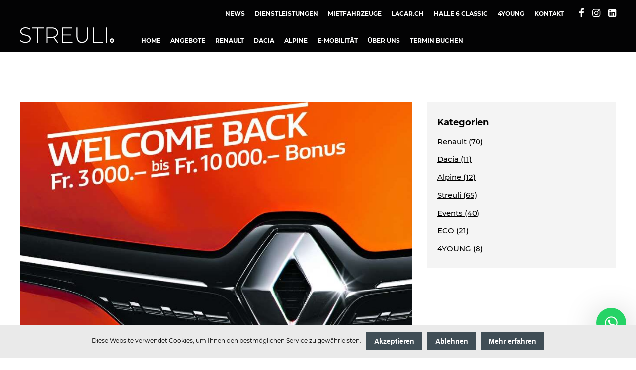

--- FILE ---
content_type: text/html; charset=UTF-8
request_url: https://auto-streuli.ch/welcome-back-bonus/
body_size: 10460
content:
<!doctype html>
<html lang="de-DE">
    <head>
        <meta charset="UTF-8">
        <meta name="viewport" content="width=device-width, initial-scale=1.0, viewport-fit=cover">
        <meta http-equiv="X-UA-Compatible" content="IE=edge,chrome=1">
        <meta name='robots' content='index, follow, max-image-preview:large, max-snippet:-1, max-video-preview:-1' />

	<!-- This site is optimized with the Yoast SEO plugin v26.8 - https://yoast.com/product/yoast-seo-wordpress/ -->
	<title>Welcome Back Bonus - Walter Streuli AG</title>
	<link rel="canonical" href="https://auto-streuli.ch/welcome-back-bonus/" />
	<meta property="og:locale" content="de_DE" />
	<meta property="og:type" content="article" />
	<meta property="og:title" content="Welcome Back Bonus - Walter Streuli AG" />
	<meta property="og:url" content="https://auto-streuli.ch/welcome-back-bonus/" />
	<meta property="og:site_name" content="Walter Streuli AG" />
	<meta property="article:publisher" content="https://www.facebook.com/walterstreuliag/?ref=hl" />
	<meta property="article:published_time" content="2020-06-03T05:40:31+00:00" />
	<meta property="article:modified_time" content="2022-09-05T05:40:43+00:00" />
	<meta property="og:image" content="https://auto-streuli.ch/wp-content/uploads/2022/09/96-welcome-back-bonus.jpg" />
	<meta property="og:image:width" content="900" />
	<meta property="og:image:height" content="835" />
	<meta property="og:image:type" content="image/jpeg" />
	<meta name="twitter:card" content="summary_large_image" />
	<script type="application/ld+json" class="yoast-schema-graph">{"@context":"https://schema.org","@graph":[{"@type":"Article","@id":"https://auto-streuli.ch/welcome-back-bonus/#article","isPartOf":{"@id":"https://auto-streuli.ch/welcome-back-bonus/"},"author":{"name":"","@id":""},"headline":"Welcome Back Bonus","datePublished":"2020-06-03T05:40:31+00:00","dateModified":"2022-09-05T05:40:43+00:00","mainEntityOfPage":{"@id":"https://auto-streuli.ch/welcome-back-bonus/"},"wordCount":3,"publisher":{"@id":"https://auto-streuli.ch/#organization"},"image":{"@id":"https://auto-streuli.ch/welcome-back-bonus/#primaryimage"},"thumbnailUrl":"https://auto-streuli.ch/wp-content/uploads/2022/09/96-welcome-back-bonus.jpg","articleSection":["Renault"],"inLanguage":"de"},{"@type":"WebPage","@id":"https://auto-streuli.ch/welcome-back-bonus/","url":"https://auto-streuli.ch/welcome-back-bonus/","name":"Welcome Back Bonus - Walter Streuli AG","isPartOf":{"@id":"https://auto-streuli.ch/#website"},"primaryImageOfPage":{"@id":"https://auto-streuli.ch/welcome-back-bonus/#primaryimage"},"image":{"@id":"https://auto-streuli.ch/welcome-back-bonus/#primaryimage"},"thumbnailUrl":"https://auto-streuli.ch/wp-content/uploads/2022/09/96-welcome-back-bonus.jpg","datePublished":"2020-06-03T05:40:31+00:00","dateModified":"2022-09-05T05:40:43+00:00","breadcrumb":{"@id":"https://auto-streuli.ch/welcome-back-bonus/#breadcrumb"},"inLanguage":"de","potentialAction":[{"@type":"ReadAction","target":["https://auto-streuli.ch/welcome-back-bonus/"]}]},{"@type":"ImageObject","inLanguage":"de","@id":"https://auto-streuli.ch/welcome-back-bonus/#primaryimage","url":"https://auto-streuli.ch/wp-content/uploads/2022/09/96-welcome-back-bonus.jpg","contentUrl":"https://auto-streuli.ch/wp-content/uploads/2022/09/96-welcome-back-bonus.jpg","width":900,"height":835},{"@type":"BreadcrumbList","@id":"https://auto-streuli.ch/welcome-back-bonus/#breadcrumb","itemListElement":[{"@type":"ListItem","position":1,"name":"Startseite","item":"https://auto-streuli.ch/"},{"@type":"ListItem","position":2,"name":"News","item":"https://auto-streuli.ch/news/"},{"@type":"ListItem","position":3,"name":"Welcome Back Bonus"}]},{"@type":"WebSite","@id":"https://auto-streuli.ch/#website","url":"https://auto-streuli.ch/","name":"Walter Streuli AG","description":"Renault, Dacia, Alpine","publisher":{"@id":"https://auto-streuli.ch/#organization"},"potentialAction":[{"@type":"SearchAction","target":{"@type":"EntryPoint","urlTemplate":"https://auto-streuli.ch/?s={search_term_string}"},"query-input":{"@type":"PropertyValueSpecification","valueRequired":true,"valueName":"search_term_string"}}],"inLanguage":"de"},{"@type":"Organization","@id":"https://auto-streuli.ch/#organization","name":"Streuli AG","url":"https://auto-streuli.ch/","logo":{"@type":"ImageObject","inLanguage":"de","@id":"https://auto-streuli.ch/#/schema/logo/image/","url":"https://auto-streuli.ch/wp-content/uploads/2022/12/Logo_Streuli.png","contentUrl":"https://auto-streuli.ch/wp-content/uploads/2022/12/Logo_Streuli.png","width":800,"height":130,"caption":"Streuli AG"},"image":{"@id":"https://auto-streuli.ch/#/schema/logo/image/"},"sameAs":["https://www.facebook.com/walterstreuliag/?ref=hl","https://www.instagram.com/auto_streuli/"]},{"@type":"Person","@id":""}]}</script>
	<!-- / Yoast SEO plugin. -->


<link rel="alternate" title="oEmbed (JSON)" type="application/json+oembed" href="https://auto-streuli.ch/wp-json/oembed/1.0/embed?url=https%3A%2F%2Fauto-streuli.ch%2Fwelcome-back-bonus%2F" />
<link rel="alternate" title="oEmbed (XML)" type="text/xml+oembed" href="https://auto-streuli.ch/wp-json/oembed/1.0/embed?url=https%3A%2F%2Fauto-streuli.ch%2Fwelcome-back-bonus%2F&#038;format=xml" />
<style id='wp-img-auto-sizes-contain-inline-css' type='text/css'>
img:is([sizes=auto i],[sizes^="auto," i]){contain-intrinsic-size:3000px 1500px}
/*# sourceURL=wp-img-auto-sizes-contain-inline-css */
</style>
<style id='classic-theme-styles-inline-css' type='text/css'>
/*! This file is auto-generated */
.wp-block-button__link{color:#fff;background-color:#32373c;border-radius:9999px;box-shadow:none;text-decoration:none;padding:calc(.667em + 2px) calc(1.333em + 2px);font-size:1.125em}.wp-block-file__button{background:#32373c;color:#fff;text-decoration:none}
/*# sourceURL=/wp-includes/css/classic-themes.min.css */
</style>
<link rel='stylesheet' id='cookie-notice-front-css' href='https://auto-streuli.ch/wp-content/plugins/cookie-notice/css/front.min.css?ver=2.5.11' type='text/css' media='all' />
<link rel='stylesheet' id='theme-css' href='https://auto-streuli.ch/wp-content/themes/streuli/style.css?ver=1.0' type='text/css' media='screen' />
<link rel='stylesheet' id='flexbox-css' href='https://auto-streuli.ch/wp-content/themes/streuli/assets/css/flexboxgrid.min.css?ver=6.3.1' type='text/css' media='screen' />
<link rel='stylesheet' id='icons-css' href='https://auto-streuli.ch/wp-content/themes/streuli/assets/css/embedded-woff.css?ver=1.0' type='text/css' media='screen' />
<link rel='stylesheet' id='slickslider-css' href='https://auto-streuli.ch/wp-content/themes/streuli/assets/css/slick.css?ver=1.8.1' type='text/css' media='screen' />
<script type="text/javascript" src="https://auto-streuli.ch/wp-includes/js/jquery/jquery.min.js?ver=3.7.1" id="jquery-core-js"></script>
<script type="text/javascript" src="https://auto-streuli.ch/wp-includes/js/jquery/jquery-migrate.min.js?ver=3.4.1" id="jquery-migrate-js"></script>
<link rel="https://api.w.org/" href="https://auto-streuli.ch/wp-json/" /><link rel="alternate" title="JSON" type="application/json" href="https://auto-streuli.ch/wp-json/wp/v2/posts/678" /><link rel='shortlink' href='https://auto-streuli.ch/?p=678' />
<link rel="icon" href="https://auto-streuli.ch/wp-content/uploads/2022/07/cropped-favicon-440x440.png" sizes="32x32" />
<link rel="icon" href="https://auto-streuli.ch/wp-content/uploads/2022/07/cropped-favicon-440x440.png" sizes="192x192" />
<link rel="apple-touch-icon" href="https://auto-streuli.ch/wp-content/uploads/2022/07/cropped-favicon-440x440.png" />
<meta name="msapplication-TileImage" content="https://auto-streuli.ch/wp-content/uploads/2022/07/cropped-favicon-440x440.png" />
        <!--[if lt IE 9]>
        <link href="https://auto-streuli.ch/wp-content/themes/streuli/assets/css/ie-only-min.css" rel="stylesheet">
        <![endif]-->
        <!-- Google tag (gtag.js) -->
        <script async src="https://www.googletagmanager.com/gtag/js?id=G-82ZBXB9TBV"></script>
        <script>
            window.dataLayer = window.dataLayer || [];
            function gtag(){dataLayer.push(arguments);}
            gtag('js', new Date());
            gtag('config', 'G-82ZBXB9TBV', { 'anonymize_ip': true });
        </script>
    <style id='global-styles-inline-css' type='text/css'>
:root{--wp--preset--aspect-ratio--square: 1;--wp--preset--aspect-ratio--4-3: 4/3;--wp--preset--aspect-ratio--3-4: 3/4;--wp--preset--aspect-ratio--3-2: 3/2;--wp--preset--aspect-ratio--2-3: 2/3;--wp--preset--aspect-ratio--16-9: 16/9;--wp--preset--aspect-ratio--9-16: 9/16;--wp--preset--color--black: #000000;--wp--preset--color--cyan-bluish-gray: #abb8c3;--wp--preset--color--white: #ffffff;--wp--preset--color--pale-pink: #f78da7;--wp--preset--color--vivid-red: #cf2e2e;--wp--preset--color--luminous-vivid-orange: #ff6900;--wp--preset--color--luminous-vivid-amber: #fcb900;--wp--preset--color--light-green-cyan: #7bdcb5;--wp--preset--color--vivid-green-cyan: #00d084;--wp--preset--color--pale-cyan-blue: #8ed1fc;--wp--preset--color--vivid-cyan-blue: #0693e3;--wp--preset--color--vivid-purple: #9b51e0;--wp--preset--gradient--vivid-cyan-blue-to-vivid-purple: linear-gradient(135deg,rgb(6,147,227) 0%,rgb(155,81,224) 100%);--wp--preset--gradient--light-green-cyan-to-vivid-green-cyan: linear-gradient(135deg,rgb(122,220,180) 0%,rgb(0,208,130) 100%);--wp--preset--gradient--luminous-vivid-amber-to-luminous-vivid-orange: linear-gradient(135deg,rgb(252,185,0) 0%,rgb(255,105,0) 100%);--wp--preset--gradient--luminous-vivid-orange-to-vivid-red: linear-gradient(135deg,rgb(255,105,0) 0%,rgb(207,46,46) 100%);--wp--preset--gradient--very-light-gray-to-cyan-bluish-gray: linear-gradient(135deg,rgb(238,238,238) 0%,rgb(169,184,195) 100%);--wp--preset--gradient--cool-to-warm-spectrum: linear-gradient(135deg,rgb(74,234,220) 0%,rgb(151,120,209) 20%,rgb(207,42,186) 40%,rgb(238,44,130) 60%,rgb(251,105,98) 80%,rgb(254,248,76) 100%);--wp--preset--gradient--blush-light-purple: linear-gradient(135deg,rgb(255,206,236) 0%,rgb(152,150,240) 100%);--wp--preset--gradient--blush-bordeaux: linear-gradient(135deg,rgb(254,205,165) 0%,rgb(254,45,45) 50%,rgb(107,0,62) 100%);--wp--preset--gradient--luminous-dusk: linear-gradient(135deg,rgb(255,203,112) 0%,rgb(199,81,192) 50%,rgb(65,88,208) 100%);--wp--preset--gradient--pale-ocean: linear-gradient(135deg,rgb(255,245,203) 0%,rgb(182,227,212) 50%,rgb(51,167,181) 100%);--wp--preset--gradient--electric-grass: linear-gradient(135deg,rgb(202,248,128) 0%,rgb(113,206,126) 100%);--wp--preset--gradient--midnight: linear-gradient(135deg,rgb(2,3,129) 0%,rgb(40,116,252) 100%);--wp--preset--font-size--small: 13px;--wp--preset--font-size--medium: 20px;--wp--preset--font-size--large: 36px;--wp--preset--font-size--x-large: 42px;--wp--preset--spacing--20: 0.44rem;--wp--preset--spacing--30: 0.67rem;--wp--preset--spacing--40: 1rem;--wp--preset--spacing--50: 1.5rem;--wp--preset--spacing--60: 2.25rem;--wp--preset--spacing--70: 3.38rem;--wp--preset--spacing--80: 5.06rem;--wp--preset--shadow--natural: 6px 6px 9px rgba(0, 0, 0, 0.2);--wp--preset--shadow--deep: 12px 12px 50px rgba(0, 0, 0, 0.4);--wp--preset--shadow--sharp: 6px 6px 0px rgba(0, 0, 0, 0.2);--wp--preset--shadow--outlined: 6px 6px 0px -3px rgb(255, 255, 255), 6px 6px rgb(0, 0, 0);--wp--preset--shadow--crisp: 6px 6px 0px rgb(0, 0, 0);}:where(.is-layout-flex){gap: 0.5em;}:where(.is-layout-grid){gap: 0.5em;}body .is-layout-flex{display: flex;}.is-layout-flex{flex-wrap: wrap;align-items: center;}.is-layout-flex > :is(*, div){margin: 0;}body .is-layout-grid{display: grid;}.is-layout-grid > :is(*, div){margin: 0;}:where(.wp-block-columns.is-layout-flex){gap: 2em;}:where(.wp-block-columns.is-layout-grid){gap: 2em;}:where(.wp-block-post-template.is-layout-flex){gap: 1.25em;}:where(.wp-block-post-template.is-layout-grid){gap: 1.25em;}.has-black-color{color: var(--wp--preset--color--black) !important;}.has-cyan-bluish-gray-color{color: var(--wp--preset--color--cyan-bluish-gray) !important;}.has-white-color{color: var(--wp--preset--color--white) !important;}.has-pale-pink-color{color: var(--wp--preset--color--pale-pink) !important;}.has-vivid-red-color{color: var(--wp--preset--color--vivid-red) !important;}.has-luminous-vivid-orange-color{color: var(--wp--preset--color--luminous-vivid-orange) !important;}.has-luminous-vivid-amber-color{color: var(--wp--preset--color--luminous-vivid-amber) !important;}.has-light-green-cyan-color{color: var(--wp--preset--color--light-green-cyan) !important;}.has-vivid-green-cyan-color{color: var(--wp--preset--color--vivid-green-cyan) !important;}.has-pale-cyan-blue-color{color: var(--wp--preset--color--pale-cyan-blue) !important;}.has-vivid-cyan-blue-color{color: var(--wp--preset--color--vivid-cyan-blue) !important;}.has-vivid-purple-color{color: var(--wp--preset--color--vivid-purple) !important;}.has-black-background-color{background-color: var(--wp--preset--color--black) !important;}.has-cyan-bluish-gray-background-color{background-color: var(--wp--preset--color--cyan-bluish-gray) !important;}.has-white-background-color{background-color: var(--wp--preset--color--white) !important;}.has-pale-pink-background-color{background-color: var(--wp--preset--color--pale-pink) !important;}.has-vivid-red-background-color{background-color: var(--wp--preset--color--vivid-red) !important;}.has-luminous-vivid-orange-background-color{background-color: var(--wp--preset--color--luminous-vivid-orange) !important;}.has-luminous-vivid-amber-background-color{background-color: var(--wp--preset--color--luminous-vivid-amber) !important;}.has-light-green-cyan-background-color{background-color: var(--wp--preset--color--light-green-cyan) !important;}.has-vivid-green-cyan-background-color{background-color: var(--wp--preset--color--vivid-green-cyan) !important;}.has-pale-cyan-blue-background-color{background-color: var(--wp--preset--color--pale-cyan-blue) !important;}.has-vivid-cyan-blue-background-color{background-color: var(--wp--preset--color--vivid-cyan-blue) !important;}.has-vivid-purple-background-color{background-color: var(--wp--preset--color--vivid-purple) !important;}.has-black-border-color{border-color: var(--wp--preset--color--black) !important;}.has-cyan-bluish-gray-border-color{border-color: var(--wp--preset--color--cyan-bluish-gray) !important;}.has-white-border-color{border-color: var(--wp--preset--color--white) !important;}.has-pale-pink-border-color{border-color: var(--wp--preset--color--pale-pink) !important;}.has-vivid-red-border-color{border-color: var(--wp--preset--color--vivid-red) !important;}.has-luminous-vivid-orange-border-color{border-color: var(--wp--preset--color--luminous-vivid-orange) !important;}.has-luminous-vivid-amber-border-color{border-color: var(--wp--preset--color--luminous-vivid-amber) !important;}.has-light-green-cyan-border-color{border-color: var(--wp--preset--color--light-green-cyan) !important;}.has-vivid-green-cyan-border-color{border-color: var(--wp--preset--color--vivid-green-cyan) !important;}.has-pale-cyan-blue-border-color{border-color: var(--wp--preset--color--pale-cyan-blue) !important;}.has-vivid-cyan-blue-border-color{border-color: var(--wp--preset--color--vivid-cyan-blue) !important;}.has-vivid-purple-border-color{border-color: var(--wp--preset--color--vivid-purple) !important;}.has-vivid-cyan-blue-to-vivid-purple-gradient-background{background: var(--wp--preset--gradient--vivid-cyan-blue-to-vivid-purple) !important;}.has-light-green-cyan-to-vivid-green-cyan-gradient-background{background: var(--wp--preset--gradient--light-green-cyan-to-vivid-green-cyan) !important;}.has-luminous-vivid-amber-to-luminous-vivid-orange-gradient-background{background: var(--wp--preset--gradient--luminous-vivid-amber-to-luminous-vivid-orange) !important;}.has-luminous-vivid-orange-to-vivid-red-gradient-background{background: var(--wp--preset--gradient--luminous-vivid-orange-to-vivid-red) !important;}.has-very-light-gray-to-cyan-bluish-gray-gradient-background{background: var(--wp--preset--gradient--very-light-gray-to-cyan-bluish-gray) !important;}.has-cool-to-warm-spectrum-gradient-background{background: var(--wp--preset--gradient--cool-to-warm-spectrum) !important;}.has-blush-light-purple-gradient-background{background: var(--wp--preset--gradient--blush-light-purple) !important;}.has-blush-bordeaux-gradient-background{background: var(--wp--preset--gradient--blush-bordeaux) !important;}.has-luminous-dusk-gradient-background{background: var(--wp--preset--gradient--luminous-dusk) !important;}.has-pale-ocean-gradient-background{background: var(--wp--preset--gradient--pale-ocean) !important;}.has-electric-grass-gradient-background{background: var(--wp--preset--gradient--electric-grass) !important;}.has-midnight-gradient-background{background: var(--wp--preset--gradient--midnight) !important;}.has-small-font-size{font-size: var(--wp--preset--font-size--small) !important;}.has-medium-font-size{font-size: var(--wp--preset--font-size--medium) !important;}.has-large-font-size{font-size: var(--wp--preset--font-size--large) !important;}.has-x-large-font-size{font-size: var(--wp--preset--font-size--x-large) !important;}
/*# sourceURL=global-styles-inline-css */
</style>
</head>
    <body class="wp-singular post-template-default single single-post postid-678 single-format-standard wp-custom-logo wp-theme-streuli cookies-not-set" >
    <header id="navbar">
        <div class="container-fluid">
            <div class="row middle-lg topbar">
                <div class="col-lg-12">
                    <div class="social-wrapper">
                        <a href="https://www.facebook.com/walterstreuliag/?ref=hl" target="_blank" title="Facebook" rel="noreferrer"><i class="fa fa-facebook"></i></a>
                        <a href="https://www.instagram.com/auto_streuli/" target="_blank" title="Instagram" rel="noreferrer"><i class="fa fa-instagram"></i></a>
                        <a href="https://www.linkedin.com/company/streuli-ag" target="_blank" title="LinkedIn" rel="noreferrer"><i class="fa fa-linkedin-square"></i></a>
    </div>
                    <nav class="top-menu-container"><ul id="menu-top-menu" class="top-menu"><li id="menu-item-884" class="menu-item menu-item-type-custom menu-item-object-custom menu-item-has-children menu-item-884"><a href="#">News</a><ul class="sub-menu"><li id="menu-item-647" class="menu-item menu-item-type-post_type menu-item-object-page current_page_parent menu-item-647"><a href="https://auto-streuli.ch/news/">Alle</a></li><li id="menu-item-417" class="menu-item menu-item-type-taxonomy menu-item-object-category current-post-ancestor current-menu-parent current-post-parent menu-item-417"><a href="https://auto-streuli.ch/category/renault/">Renault</a></li><li id="menu-item-421" class="menu-item menu-item-type-taxonomy menu-item-object-category menu-item-421"><a href="https://auto-streuli.ch/category/dacia/">Dacia</a></li><li id="menu-item-419" class="menu-item menu-item-type-taxonomy menu-item-object-category menu-item-419"><a href="https://auto-streuli.ch/category/alpine/">Alpine</a></li><li id="menu-item-418" class="menu-item menu-item-type-taxonomy menu-item-object-category menu-item-418"><a href="https://auto-streuli.ch/category/streuli/">Streuli</a></li><li id="menu-item-422" class="menu-item menu-item-type-taxonomy menu-item-object-category menu-item-422"><a href="https://auto-streuli.ch/category/events/">Events</a></li><li id="menu-item-420" class="menu-item menu-item-type-taxonomy menu-item-object-category menu-item-420"><a href="https://auto-streuli.ch/category/eco/">ECO</a></li><li id="menu-item-423" class="menu-item menu-item-type-taxonomy menu-item-object-category menu-item-423"><a href="https://auto-streuli.ch/category/4young/">4YOUNG</a></li></ul></li><li id="menu-item-878" class="menu-item menu-item-type-post_type menu-item-object-page menu-item-878"><a href="https://auto-streuli.ch/dienstleistungen/">Dienstleistungen</a></li><li id="menu-item-178" class="menu-item menu-item-type-post_type menu-item-object-page menu-item-178"><a href="https://auto-streuli.ch/mietfahrzeuge/">Mietfahrzeuge</a></li><li id="menu-item-95" class="menu-item menu-item-type-custom menu-item-object-custom menu-item-95"><a target="_blank" href="https://lacar.ch/">lacar.ch</a></li><li id="menu-item-96" class="menu-item menu-item-type-custom menu-item-object-custom menu-item-96"><a target="_blank" href="https://brumbrum.ch/halle6classic/">Halle 6 Classic</a></li><li id="menu-item-379" class="menu-item menu-item-type-post_type menu-item-object-page menu-item-379"><a href="https://auto-streuli.ch/4young/">4YOUNG</a></li><li id="menu-item-1172" class="menu-item menu-item-type-post_type menu-item-object-page menu-item-1172"><a href="https://auto-streuli.ch/kontakt/">Kontakt</a></li></ul></nav>                </div>
            </div>    
            <div class="row bottom-lg">
                <div class="col-lg-12">
                    <a class="custom-logo-link" href="https://auto-streuli.ch/" title="Walter Streuli AG - Renault, Dacia, Alpine" rel="home">
    <img class="custom-logo" width="200" height="32" src="https://auto-streuli.ch/wp-content/uploads/2022/09/Logo_Streuli_weiss.svg" alt="Walter Streuli AG - Renault, Dacia, Alpine">
</a>
                    <nav class="main-menu-container"><ul id="menu-main-menu" class="main-menu"><li id="menu-item-877" class="menu-item menu-item-type-post_type menu-item-object-page menu-item-home menu-item-877"><a href="https://auto-streuli.ch/">Home</a></li><li id="menu-item-1171" class="menu-item menu-item-type-post_type menu-item-object-page menu-item-1171"><a href="https://auto-streuli.ch/angebote/">Angebote</a></li><li id="menu-item-83" class="menu-item menu-item-type-custom menu-item-object-custom menu-item-83"><a target="_blank" href="https://renault-streuli.ch/">Renault</a></li><li id="menu-item-84" class="menu-item menu-item-type-custom menu-item-object-custom menu-item-84"><a target="_blank" href="https://dacia-streuli.ch/">Dacia</a></li><li id="menu-item-85" class="menu-item menu-item-type-custom menu-item-object-custom menu-item-85"><a target="_blank" href="https://alpine-streuli.ch/">Alpine</a></li><li id="menu-item-104" class="menu-item menu-item-type-post_type menu-item-object-page menu-item-104"><a href="https://auto-streuli.ch/e-mobilitaet/">E-Mobilität</a></li><li id="menu-item-82" class="menu-item menu-item-type-post_type menu-item-object-page menu-item-82"><a href="https://auto-streuli.ch/ueber-uns/">Über uns</a></li><li id="menu-item-86" class="menu-item menu-item-type-custom menu-item-object-custom menu-item-has-children menu-item-86"><a href="#">Termin Buchen</a><ul class="sub-menu"><li id="menu-item-97" class="menu-item menu-item-type-custom menu-item-object-custom menu-item-97"><a target="_blank" href="https://renault-streuliag-waedenswil.sopl.ch/de/">Wädenswil</a></li><li id="menu-item-98" class="menu-item menu-item-type-custom menu-item-object-custom menu-item-98"><a target="_blank" href="https://renault-streuliag-altendorf.sopl.ch/de/">Altendorf</a></li></ul></li></ul></nav>                    <div class="mobile-social-container">
                        <div class="social-wrapper">
                        <a href="https://www.facebook.com/walterstreuliag/?ref=hl" target="_blank" title="Facebook" rel="noreferrer"><i class="fa fa-facebook"></i></a>
                        <a href="https://www.instagram.com/auto_streuli/" target="_blank" title="Instagram" rel="noreferrer"><i class="fa fa-instagram"></i></a>
                        <a href="https://www.linkedin.com/company/streuli-ag" target="_blank" title="LinkedIn" rel="noreferrer"><i class="fa fa-linkedin-square"></i></a>
    </div>
                    </div>
                    <div class="toggle-nav">
                        <i class="fa fa-bars"></i>
                    </div>
                </div>
            </div>
        </div>
    </header><div class="spacer"></div>
<div id="page-section">
    <section class="animate">
        <div class="container">
            <div class="row padding-lg">
                <div class="col-lg-8 col-md-12">
                                        <img width="872" height="621" src="https://auto-streuli.ch/wp-content/uploads/2022/09/96-welcome-back-bonus-900x641.jpg" class="attachment-blog-md-12 size-blog-md-12 wp-post-image" alt="" decoding="async" fetchpriority="high" />                                        <h1 class="heading">Welcome Back Bonus</h1>                                        <p>Endlich dörfed Sie wieder Fahrt ufneh! Renault machts Ihne mit em Welcome-Back-Bonus bsunders eifach. Profitiered Sie devo und spared Sie jetzt bis zu 10&#8217;000 Franke uf alli sofort verfüegbare Renault Modell. Mir freued eus uf Ihre Bsuech.</p>
<p>Streuli AG Team Wädi und Altedorf</p>
                                        <div class="post-meta">
                        <span><i class="fa fa-calendar-o"></i> 3. Juni 2020&nbsp;&nbsp;</span>
                        <span>Kategorien: <a href="https://auto-streuli.ch/category/renault/" rel="category tag">Renault</a>&nbsp;&nbsp;</span>
                        <span></span>
                    </div>
                    <div class="post-pagination">
                        <div class="nav-previous">
                            <a href="https://auto-streuli.ch/renault-haendler-helfen-mit/" rel="prev"><i class="fa fa-angle-left"></i></a>                        </div>
                        <div class="nav-next">
                            <a href="https://auto-streuli.ch/renault-crazy-weeks/" rel="next"><i class="fa fa-angle-right"></i></a>                        </div>
                    </div>
                </div>
                <div class="col-lg-4 hidden-md">
                    <div class="cat-wrapper"><h3 class="teaser-heading">Kategorien</h3><ul class="cat-listing"><li class=""><a href="https://auto-streuli.ch/category/renault/" alt="Renault">Renault (70)</a></li><li class=""><a href="https://auto-streuli.ch/category/dacia/" alt="Dacia">Dacia (11)</a></li><li class=""><a href="https://auto-streuli.ch/category/alpine/" alt="Alpine">Alpine (12)</a></li><li class=""><a href="https://auto-streuli.ch/category/streuli/" alt="Streuli">Streuli (65)</a></li><li class=""><a href="https://auto-streuli.ch/category/events/" alt="Events">Events (40)</a></li><li class=""><a href="https://auto-streuli.ch/category/eco/" alt="ECO">ECO (21)</a></li><li class=""><a href="https://auto-streuli.ch/category/4young/" alt="4YOUNG">4YOUNG (8)</a></li></ul></div>                </div>
            </div>
        </div>
    </section>
</div>
<section class="button-up-wrapper">
    <div class="container">
        <div class="row center-lg">
            <div class="col-lg-12">
                <div class="button-up">
                    Zurück zum Seitenanfang                </div>
            </div>
        </div>
    </div>
</section>
<footer id="page-footer">
    <div class="container-fluid prefooter">
        <div class="row">
            <div class="col-lg-3 col-md-6 col-xs-12 order-md-1 order-xs-1">
                                <img class="footer-logo" src="https://auto-streuli.ch/wp-content/themes/streuli/assets/img/Logo_Streuli_weiss.svg" width="100" height="16" alt="Streuli">
                <p>Walter Streuli AG<br />
Schönenbergstrasse 139<br />
8820 Wädenswil</p>
<p><span class="indent-small">Telefon</span> <a href="tel:+41447898999">+41 44 789 89 99</a><br />
<span class="indent-small">WhatsApp</span> <a href="tel:+41797158949">+41 79 715 89 49</a><br />
<a href="mailto:info-waedenswil@auto-streuli.ch">info-waedenswil@auto-streuli.ch</a><br />
<a href="https://auto-streuli.ch/" target="_blank" rel="noopener">www.auto-streuli.ch</a></p>
                            </div>
            <div class="col-lg-3 col-md-6 col-xs-12 order-md-3 order-xs-2">
                                <img class="footer-logo" src="https://auto-streuli.ch/wp-content/themes/streuli/assets/img/Logo_Streuli_weiss.svg" width="100" height="16" alt="Streuli">
                <p>Walter Streuli AG<br />
Churerstrasse 66<br />
8852 Altendorf</p>
<p><span class="indent-small">Telefon</span> <a href="tel:+41554507711">+41 55 450 77 11</a><br />
<span class="indent-small">WhatsApp</span> <a href="tel:+41797502332">+41 79 750 23 32</a><br />
<a href="mailto:info-altendorf@auto-streuli.ch">info-altendorf@auto-streuli.ch</a><br />
<a href="https://auto-streuli.ch/" target="_blank" rel="noopener">www.auto-streuli.ch</a></p>
                            </div>
            <div class="col-lg-3 col-md-6 col-xs-12 order-md-2 order-xs-3">
                <div class="footer-title">Öffnungszeiten</div>
                                <p><strong>Montag bis Donnerstag</strong><br />
07.30 – 12.00 Uhr / 13.30 – 17.30 Uhr</p>
<p><strong>Freitag</strong><br />
07.30 – 12.00 Uhr / 13.30 – 17.00 Uhr</p>
<p><strong>Samstag</strong><br />
<span class="indent-small">Wädenswil:</span> 9.00 – 13.00 Uhr<br />
<span class="indent-small">Altendorf:</span> 8.00 – 12.00 Uhr</p>
                            </div>
            <div class="col-lg-3 col-md-6 col-xs-12 order-md-4 order-xs-4">
                <div class="footer-title">Social Media</div>
                Folgen Sie uns auf Social Media<br>
                <div class="social-wrapper">
                        <a href="https://www.facebook.com/walterstreuliag/?ref=hl" target="_blank" title="Facebook" rel="noreferrer"><i class="fa fa-facebook"></i></a>
                        <a href="https://www.instagram.com/auto_streuli/" target="_blank" title="Instagram" rel="noreferrer"><i class="fa fa-instagram"></i></a>
                        <a href="https://www.linkedin.com/company/streuli-ag" target="_blank" title="LinkedIn" rel="noreferrer"><i class="fa fa-linkedin-square"></i></a>
    </div>
                <div class="footer-title">Anmeldung Newsletter</div>
                <script>(function() {
	window.mc4wp = window.mc4wp || {
		listeners: [],
		forms: {
			on: function(evt, cb) {
				window.mc4wp.listeners.push(
					{
						event   : evt,
						callback: cb
					}
				);
			}
		}
	}
})();
</script><!-- Mailchimp for WordPress v4.11.1 - https://wordpress.org/plugins/mailchimp-for-wp/ --><form id="mc4wp-form-1" class="mc4wp-form mc4wp-form-107" method="post" data-id="107" data-name="Newsletter Streuli" ><div class="mc4wp-form-fields"><input class="nl-input" type="email" name="EMAIL" placeholder="E-Mail" required /><input class="nl-signup" type="submit" value="Go"></div><label style="display: none !important;">Lassen Sie dieses Feld leer, wenn Sie ein Mensch sind: <input type="text" name="_mc4wp_honeypot" value="" tabindex="-1" autocomplete="off" /></label><input type="hidden" name="_mc4wp_timestamp" value="1769613898" /><input type="hidden" name="_mc4wp_form_id" value="107" /><input type="hidden" name="_mc4wp_form_element_id" value="mc4wp-form-1" /><div class="mc4wp-response"></div></form><!-- / Mailchimp for WordPress Plugin -->            </div>
        </div>
    </div>
    <div class="container-fluid copy">
        <div class="row middle-lg">
            <div class="col-lg-6 col-xs-12">
                &copy; 2026 Walter Streuli AG            </div>
            <div class="col-lg-6 col-xs-12">
                <nav class="meta-menu-container"><ul id="menu-meta-menu" class="meta-menu"><li id="menu-item-439" class="menu-item menu-item-type-post_type menu-item-object-page menu-item-439"><a href="https://auto-streuli.ch/impressum/">Impressum</a></li><li id="menu-item-90" class="menu-item menu-item-type-post_type menu-item-object-page menu-item-privacy-policy menu-item-90"><a rel="privacy-policy" href="https://auto-streuli.ch/datenschutz/">Datenschutz</a></li></ul></nav>            </div>
        </div>
    </div>
</footer>
<div id="nav-container">
    <div id="nav-content">
        <div class="toggle-nav">
            <i class="fa fa-times"></i>
        </div>
        <nav class="mobile-menu-container"><ul id="menu-main-menu-1" class="mobile-menu first-menu"><li class="menu-item menu-item-type-post_type menu-item-object-page menu-item-home menu-item-877"><a href="https://auto-streuli.ch/">Home</a></li>
<li class="menu-item menu-item-type-post_type menu-item-object-page menu-item-1171"><a href="https://auto-streuli.ch/angebote/">Angebote</a></li>
<li class="menu-item menu-item-type-custom menu-item-object-custom menu-item-83"><a target="_blank" href="https://renault-streuli.ch/">Renault</a></li>
<li class="menu-item menu-item-type-custom menu-item-object-custom menu-item-84"><a target="_blank" href="https://dacia-streuli.ch/">Dacia</a></li>
<li class="menu-item menu-item-type-custom menu-item-object-custom menu-item-85"><a target="_blank" href="https://alpine-streuli.ch/">Alpine</a></li>
<li class="menu-item menu-item-type-post_type menu-item-object-page menu-item-104"><a href="https://auto-streuli.ch/e-mobilitaet/">E-Mobilität</a></li>
<li class="menu-item menu-item-type-post_type menu-item-object-page menu-item-82"><a href="https://auto-streuli.ch/ueber-uns/">Über uns</a></li>
<li class="menu-item menu-item-type-custom menu-item-object-custom menu-item-has-children menu-item-86"><a href="#">Termin Buchen</a>
<ul class="sub-menu">
	<li class="menu-item menu-item-type-custom menu-item-object-custom menu-item-97"><a target="_blank" href="https://renault-streuliag-waedenswil.sopl.ch/de/">Wädenswil</a></li>
	<li class="menu-item menu-item-type-custom menu-item-object-custom menu-item-98"><a target="_blank" href="https://renault-streuliag-altendorf.sopl.ch/de/">Altendorf</a></li>
</ul>
</li>
</ul></nav>        <nav class="mobile-menu-container"><ul id="menu-top-menu-1" class="mobile-menu"><li class="menu-item menu-item-type-custom menu-item-object-custom menu-item-has-children menu-item-884"><a href="#">News</a>
<ul class="sub-menu">
	<li class="menu-item menu-item-type-post_type menu-item-object-page current_page_parent menu-item-647"><a href="https://auto-streuli.ch/news/">Alle</a></li>
	<li class="menu-item menu-item-type-taxonomy menu-item-object-category current-post-ancestor current-menu-parent current-post-parent menu-item-417"><a href="https://auto-streuli.ch/category/renault/">Renault</a></li>
	<li class="menu-item menu-item-type-taxonomy menu-item-object-category menu-item-421"><a href="https://auto-streuli.ch/category/dacia/">Dacia</a></li>
	<li class="menu-item menu-item-type-taxonomy menu-item-object-category menu-item-419"><a href="https://auto-streuli.ch/category/alpine/">Alpine</a></li>
	<li class="menu-item menu-item-type-taxonomy menu-item-object-category menu-item-418"><a href="https://auto-streuli.ch/category/streuli/">Streuli</a></li>
	<li class="menu-item menu-item-type-taxonomy menu-item-object-category menu-item-422"><a href="https://auto-streuli.ch/category/events/">Events</a></li>
	<li class="menu-item menu-item-type-taxonomy menu-item-object-category menu-item-420"><a href="https://auto-streuli.ch/category/eco/">ECO</a></li>
	<li class="menu-item menu-item-type-taxonomy menu-item-object-category menu-item-423"><a href="https://auto-streuli.ch/category/4young/">4YOUNG</a></li>
</ul>
</li>
<li class="menu-item menu-item-type-post_type menu-item-object-page menu-item-878"><a href="https://auto-streuli.ch/dienstleistungen/">Dienstleistungen</a></li>
<li class="menu-item menu-item-type-post_type menu-item-object-page menu-item-178"><a href="https://auto-streuli.ch/mietfahrzeuge/">Mietfahrzeuge</a></li>
<li class="menu-item menu-item-type-custom menu-item-object-custom menu-item-95"><a target="_blank" href="https://lacar.ch/">lacar.ch</a></li>
<li class="menu-item menu-item-type-custom menu-item-object-custom menu-item-96"><a target="_blank" href="https://brumbrum.ch/halle6classic/">Halle 6 Classic</a></li>
<li class="menu-item menu-item-type-post_type menu-item-object-page menu-item-379"><a href="https://auto-streuli.ch/4young/">4YOUNG</a></li>
<li class="menu-item menu-item-type-post_type menu-item-object-page menu-item-1172"><a href="https://auto-streuli.ch/kontakt/">Kontakt</a></li>
</ul></nav>    </div>
    <div class="bg"></div>
</div>
<a class="whatsapp_float" href="https://wa.me/41797158949" target="_blank" title="WhatsApp">
    <i class="fa fa-whatsapp"></i>
</a>
<script type="speculationrules">
{"prefetch":[{"source":"document","where":{"and":[{"href_matches":"/*"},{"not":{"href_matches":["/wp-*.php","/wp-admin/*","/wp-content/uploads/*","/wp-content/*","/wp-content/plugins/*","/wp-content/themes/streuli/*","/*\\?(.+)"]}},{"not":{"selector_matches":"a[rel~=\"nofollow\"]"}},{"not":{"selector_matches":".no-prefetch, .no-prefetch a"}}]},"eagerness":"conservative"}]}
</script>
<script>(function() {function maybePrefixUrlField () {
  const value = this.value.trim()
  if (value !== '' && value.indexOf('http') !== 0) {
    this.value = 'http://' + value
  }
}

const urlFields = document.querySelectorAll('.mc4wp-form input[type="url"]')
for (let j = 0; j < urlFields.length; j++) {
  urlFields[j].addEventListener('blur', maybePrefixUrlField)
}
})();</script><!-- Instagram Feed JS -->
<script type="text/javascript">
var sbiajaxurl = "https://auto-streuli.ch/wp-admin/admin-ajax.php";
</script>
<script type="text/javascript" id="cookie-notice-front-js-before">
/* <![CDATA[ */
var cnArgs = {"ajaxUrl":"https:\/\/auto-streuli.ch\/wp-admin\/admin-ajax.php","nonce":"b1cf3b11e8","hideEffect":"fade","position":"bottom","onScroll":false,"onScrollOffset":100,"onClick":false,"cookieName":"cookie_notice_accepted","cookieTime":2147483647,"cookieTimeRejected":86400,"globalCookie":false,"redirection":false,"cache":false,"revokeCookies":false,"revokeCookiesOpt":"automatic"};

//# sourceURL=cookie-notice-front-js-before
/* ]]> */
</script>
<script type="text/javascript" src="https://auto-streuli.ch/wp-content/plugins/cookie-notice/js/front.min.js?ver=2.5.11" id="cookie-notice-front-js"></script>
<script type="text/javascript" src="https://auto-streuli.ch/wp-content/themes/streuli/assets/js/jquery.viewportchecker.min.js?ver=1.8.8" id="viewport-checker-js"></script>
<script type="text/javascript" src="https://auto-streuli.ch/wp-content/themes/streuli/assets/js/custom.js?ver=1.0" id="custom-js"></script>
<script type="text/javascript" src="https://auto-streuli.ch/wp-content/themes/streuli/assets/js/slick.min.js?ver=1.8.1" id="slickslider-js"></script>
<script type="text/javascript" src="https://auto-streuli.ch/wp-content/themes/streuli/assets/js/init.slick.js?ver=1.0" id="init-slickslider-js"></script>
<script type="text/javascript" defer src="https://auto-streuli.ch/wp-content/plugins/mailchimp-for-wp/assets/js/forms.js?ver=4.11.1" id="mc4wp-forms-api-js"></script>

		<!-- Cookie Notice plugin v2.5.11 by Hu-manity.co https://hu-manity.co/ -->
		<div id="cookie-notice" role="dialog" class="cookie-notice-hidden cookie-revoke-hidden cn-position-bottom" aria-label="Cookie Notice" style="background-color: rgba(234,234,234,1);"><div class="cookie-notice-container" style="color: #000000"><span id="cn-notice-text" class="cn-text-container">Diese Website verwendet Cookies, um Ihnen den bestmöglichen Service zu gewährleisten.</span><span id="cn-notice-buttons" class="cn-buttons-container"><button id="cn-accept-cookie" data-cookie-set="accept" class="cn-set-cookie cn-button cn-button-custom btn btn-sm" aria-label="Akzeptieren">Akzeptieren</button><button id="cn-refuse-cookie" data-cookie-set="refuse" class="cn-set-cookie cn-button cn-button-custom btn btn-sm" aria-label="Ablehnen">Ablehnen</button><button data-link-url="https://auto-streuli.ch/datenschutz/" data-link-target="_blank" id="cn-more-info" class="cn-more-info cn-button cn-button-custom btn btn-sm" aria-label="Mehr erfahren">Mehr erfahren</button></span><button type="button" id="cn-close-notice" data-cookie-set="accept" class="cn-close-icon" aria-label="Ablehnen"></button></div>
			
		</div>
		<!-- / Cookie Notice plugin --></body>
</html>

--- FILE ---
content_type: text/css
request_url: https://auto-streuli.ch/wp-content/themes/streuli/style.css?ver=1.0
body_size: 4999
content:
/*
Theme Name: Streuli
Text Domain: streuli
Domain Path: /languages
Author: Crevis
Author URI: http://www.crevis.ch
Description: A clean responsive Theme
Version: 1.0
License: GNU General Public License
*/
@font-face {
    font-display: swap;
    font-family: 'Montserrat';
    font-style: normal;
    font-weight: 400;
    src: url('webfonts/Montserrat-Regular.woff2') format('woff2'),
         url('webfonts/Montserrat-Regular.woff') format('woff');
 }
@font-face {
    font-display: swap;
    font-family: 'Montserrat';
    font-style: normal;
    font-weight: 500;
    src: url('webfonts/Montserrat-Medium.woff2') format('woff2'),
         url('webfonts/Montserrat-Medium.woff') format('woff');
}
@font-face {
    font-display: swap; 
    font-family: 'Montserrat';
    font-style: normal;
    font-weight: 600;
    src: url('webfonts/Montserrat-SemiBold.woff2') format('woff2'),
         url('webfonts/Montserrat-SemiBold.woff') format('woff');
}
@font-face {
    font-display: swap;
    font-family: 'Montserrat';
    font-style: normal;
    font-weight: 700;
    src: url('webfonts/Montserrat-Bold.woff2') format('woff2'),
         url('webfonts/Montserrat-Bold.woff') format('woff');
}
@font-face {
    font-display: swap;
    font-family: 'Montserrat';
    font-style: normal;
    font-weight: 800;
    src: url('webfonts/Montserrat-ExtraBold.woff2') format('woff2'),
         url('webfonts/Montserrat-ExtraBold.woff') format('woff');
}
.youtube-video-container {
    position: relative;
    overflow: hidden;
    width: 100%;
} 
.youtube-video-container::after {
    display: block;
    content: "";
    padding-top: 56.25%;
}
.youtube-video-container iframe {
    position: absolute;
    top: 0;
    left: 0;
    width: 100%;
    height: 100%;
}
#dynamicIframe {
    height:100vh;
}
article, aside, details, figcaption, figure, footer, header, hgroup, menu, nav, section {
    display:block;
}
html {
    margin:0;
    padding:0;
    -webkit-text-size-adjust:100%;
    -ms-text-size-adjust:100%;
    -webkit-font-smoothing:antialiased;
	-moz-osx-font-smoothing:grayscale;
	text-rendering:optimizeLegibility;
    -webkit-tap-highlight-color: transparent;
}
body {
    opacity: 0;
    -webkit-transition:opacity 0.5s ease-in-out;
    -moz-transition:opacity 0.5s ease-in-out;
    -o-transition:opacity 0.5s ease-in-out;
    transition:opacity 0.5s ease-in-out;
    padding:0;
    margin:0;
    font-family: 'Montserrat', sans-serif;
    font-style: normal;
    font-weight: 500;
    font-size: 15px;
    line-height: 24px;
    color:#000;
}
body.afterload  {
    opacity: 1;
}
.container {
    margin:0 auto;
    max-width:1200px;
    padding-right:40px;
    padding-left:40px;
    position:relative;
}
.container-fluid {
    box-sizing:border-box;
    width:100%;
    margin:0 auto;
    padding-right:40px;
    padding-left:40px;
    position:relative;
}
.hidden {
    opacity:0;
}
.visible {
    opacity:1;
}
@-webkit-keyframes fadeIn {
  from {
    opacity: 0;
  }
  to {
    opacity: 1;
  }
}
@keyframes fadeIn {
  from {
    opacity: 0;
  }
  to {
    opacity: 1;
  }
}
.animate__fadeIn {
    -webkit-animation:fadeIn 0.5s ease-in-out;
    -moz-animation:fadeIn 0.5s ease-in-out;
    -o-animation:fadeIn 0.5s ease-in-out;
    animation:fadeIn 0.5s ease-in-out;
}
a {
	border:0;
	outline:0;
    color:#000;
    text-decoration:underline;
	transition:color 0.25s ease-in-out, background 0.25s ease-in-out;
    -webkit-transition:color 0.25s ease-in-out, background 0.25s ease-in-out;
}
a:hover {
	color:inherit;
    text-decoration:none
}
img {
	max-width: 100%;
	height: auto;
    border:0;
    outline:0;
}
img[data-lazyloaded] {
    opacity: 0;
}
img.litespeed-loaded {
    -webkit-transition: opacity .5s linear 0.2s;
    -moz-transition: opacity .5s linear 0.2s;
    transition: opacity .5s linear 0.2s;
    opacity: 1;
}
p {
    margin-top: 0;
    margin-bottom: 24px;
}
ul, ol {
    margin: 0 0 24px 20px;
	padding: 0;
	text-align:left;
}
ul {
	list-style: disc;
}
ol {
    list-style: decimal;
}
b, strong {
    font-weight: 700;
}
sub, sup {
    font-size: 75%;
    line-height: 0;
    position: relative;
    vertical-align: baseline;
}
sub {
    bottom: -0.25em;
}
sup {
    top: -0.5em;
}
.indent-small {
    display: inline-block;
    width: 70px;
}
.indent {
    display: inline-block;
    width: 82px;
}
.button-up-wrapper {
    border-top:1px solid #f2f2f2;
}
.button-up {
    padding: 16px 0;
    font-size: 12px;
    cursor: pointer;
    display: inline-block;
}
.button-up:after {
    font-family: 'Streuli';
    content:'\f009';
    padding-left:5px;
}
.privacy-policy a {
    overflow-wrap: break-word;
}
h1, h2, h3, h4, h5 {
    padding:0;
    margin:0;
    font-weight: normal;
}
h1 {
    color:#404e56;
    font-size:28px;
    line-height:36px;
    font-weight:700;
    margin:0 0 24px 0;
}
h2 {
    color:#404e56;
    font-size:22px;
    line-height:30px;
    font-weight:700;
    margin:0 0 24px 0;
}
h3 {
    margin: 32px 0 24px 0;
    font-size: 18px;
    font-weight:700;
}
h6, .footer-title {
    padding:0;
    margin:0 0 10px 0;
    font-family: 'Montserrat', sans-serif;
    font-weight: 700;
    font-size:14px;
    line-height:20px;
}
.toggle-nav, #nav-container,
.mobile-social-container {
    display:none;
}
.home .hero-content:after {
    content: "";
    position: absolute;
    top: 0;
    right: 0;
    bottom: 0;
    left: 0;
    width:70%;
    height: auto;
    background-image: linear-gradient(270deg,hsla(0,0%,0%,0),hsla(0,0%,0%,.5));
    z-index:-1;
}
.hero-content {
    position: absolute;
    z-index: 10;
    top: 0;
    left: 0;
    width: 100%;
    margin: 0 auto;
    bottom: 0;
    right: 0;
}
.hero-container {
    z-index:10;
    position:relative;
}
.hero-img-wrapper {
    margin-top:105px;
    line-height: 0;
}
.hero-img {
    height:550px;
    width:100%;
    object-fit:cover;
    object-position:center;
}
.hero-slider {
    margin-top:105px;
}
.hero-slider .bottom-lg {
    padding-bottom:40px;
}
.hero-slider .middle-lg,
.hero-slider .bottom-lg {
    height:550px;
}
.hero-slider .slick-slide {
    height:550px;
    position: relative;
}
.hero-slider .btn {
    background:#fff;
    color:#000;
    width:auto;
    margin:25px 0 0 0;
}
.slide-heading {
    color:#fff;
    padding:0;
    margin:0 0 10px 0;
    font-family: 'Montserrat', sans-serif;
    font-weight: 700;
    font-size:28px;
    line-height:36px;
}
.slide-txt, .brand-txt {
    color:#fff;
    padding:0;
    margin:0;
    font-family: 'Montserrat', sans-serif;
    font-weight: 500;
    font-size:24px;
    line-height:28px;
}
.text-shadow {
    text-shadow: 0 4px 12px rgba(0, 0, 0, 0.25);
}
.box-shadow {
    box-shadow: 0 4px 12px rgba(0, 0, 0, 0.25);
}
.rounded {
    border-radius: 50%;
}
.spacer {
    height:105px;
}
#navbar {
    width:100%;
    height:105px;
    z-index:100;
    position:fixed;
    top:0;
    left:0;
    background-color:#030304;
}
.custom-logo-link {
    text-decoration: none;
}
#navbar .custom-logo {
    max-width:190px;
    width:100%;
}
#navbar .topbar {
    height:55px;
}
.top-menu-container {
    float: right;
}
.top-menu {
    list-style:none;
    margin:0;
    padding:0;
    font-size: 12px;
    font-weight: 700;
    text-transform: uppercase;
}
.top-menu li {
    display:inline-block;
    position: relative;
    padding:0;
}
.top-menu li a {
    color:#fff;
    text-decoration:none;
    padding: 0 10px 14px 10px;
}
.top-menu li a:hover,
.top-menu li.current-menu-item > a,
.top-menu li.current-menu-parent > a {
    color:#ffc446!important;
}
.main-menu-container {
    display:inline-block;
    margin-left:40px;
}
.main-menu {
    list-style:none;
    margin:0;
    padding:0;
    font-size: 12px;
    font-weight: 700;
    text-transform: uppercase;
}
.main-menu li {
    display:inline-block;
    position: relative;
    padding:0;
}
.main-menu li a {
    color:#fff;
    text-decoration:none;
    padding: 0 10px 14px 10px;
}
.main-menu li a:hover,
.main-menu li.current-menu-item > a,
.main-menu li.current-menu-parent > a {
    color:#ffc446!important;
}
.main-menu .sub-menu,
.top-menu .sub-menu {
    position:absolute;
    left:-15px;
    top:34px;
    display:none;
    margin:0;
    padding:15px 0;
    z-index:1001;
    font-size:12px;
    line-height:28px;
    box-shadow: 0 4px 12px rgba(0, 0, 0, 0.25);
    width:180px;
    background:#fff;
}
.main-menu .sub-menu li,
.top-menu .sub-menu li {
	margin:0;
	padding:0 15px;
	display:block;
}
.main-menu .sub-menu li a,
.top-menu .sub-menu li a {
    display:block;
    color:#000;
    text-align:left;
    padding-bottom:0;
}
.footer-menu {
    list-style:none;
    margin:0;
    padding:0;
    font-size: 12px;
    line-height: 22px;
}
.footer-menu li {
    display:block;
}
.footer-menu li a {
    color:#fff;
    text-decoration:none;
}
.footer-menu li a:hover,
.footer-menu li.current-menu-item a {
    color:#ffc446;
}
.meta-menu-container {
    float: right;
}
.meta-menu {
    list-style:none;
    margin:0;
    padding:0;
    font-size: 12px;
}
.meta-menu li {
    display:inline-block;
}
.meta-menu li + li:before {
  content: "|";
  padding: 0 7px;
}
.meta-menu li a {
    color:#fff;
    text-decoration:none;
}
.meta-menu li a:hover,
.meta-menu li.current-menu-item a {
    color:#ffc446;
}
.prefooter {
    background-color: #404e56;
    padding-top:55px;
    padding-bottom:55px;
    font-size:12px;
    line-height:20px;
    color:#fff;
    font-weight:500;
}
.prefooter p {
    margin-bottom: 20px;
}
.prefooter a {
    color:#fff;
    text-decoration:none;
}
.prefooter a:hover {
    color:#ffc446;
}
.copy {
    background-color:#030304;
    color:#fff;
    font-size: 12px;
}
.copy > .row {
    height:60px;
}
.padding-lg {
    padding:100px 0;
}
.padding-sm {
    padding:50px 0;
}
.margin-25 {
    margin-bottom:25px;
}
.subline {
    color:#7f7f7f;
    font-size:22px;
    line-height:28px;
    font-weight:500;
}
.teaser-subline {
    font-size:14px;
    line-height:24px;
    font-weight:500;
    margin:5px 0;
}
.heading {
    color:#404e56;
    font-size:28px;
    line-height:36px;
    font-weight:700;
    margin:0;
}
.archive .heading {
    color:#404e56;
    font-size:28px;
    line-height:36px;
    font-weight:700;
    margin:0 0 24px 0;
}
.single .heading {
    color:#000;
    font-weight: 700;
    font-size: 26px;
    line-height: 34px;
    margin: 20px 0;
}
.teaser-heading {
    font-size:18px;
    line-height:26px;
    font-weight:700;
    margin-bottom:5px;
}
.lead {
    color:#7f7f7f;
    font-size:26px;
    line-height:34px;
    font-weight:400;
}
.history-block .lead {
    color:#fff;
    margin-top:50px;
}
.history-block strong {
    color:#ffc446;
}
.history-img {
    position:absolute;
    z-index: 2;
    top:0;
    right:0;
    max-width: 400px;
}
.history2-img {
    max-width:80%;
}
.history-logo {
    max-width:200px;
    width:100%;
}
.teaser-wrapper {
    margin-bottom:50px;
}
.teaser-wrapper:nth-last-child(1),
.teaser-wrapper:nth-last-child(2){ 
    margin-bottom:0;
}
.teaser-link {
    font-size:14px;
    line-height:24px;
    font-weight:500;
    text-decoration:none;
    color:#ffc446;
    float:right;
}
.teaser-wrapper:hover .teaser-link,
.teaser-link:hover {
    color:#fff;
}
.teaser-link .fa {
    font-size:16px;
    padding-left:5px;
}
.cta-heading {
    color:#404e56;
    font-size:28px;
    line-height:36px;
    font-weight:700;
    margin:24px 0 12px 0;
}
.bg-anthrazit .cta-heading,
.bg-anthrazit .teaser-heading {
    color:#fff;
}
.bg-anthrazit .btn {
    background-color: #fff;
    color: #404e56;
}
.cta-img {
    border-radius: 50%;
    display: block;
    margin: 0 auto;
    max-width: 220px;
}
.cta-txt {
    margin:12px 0 24px 0;
}
.figure {
    position: relative;
    max-width:90%;
    margin:24px 5% 24px 5%;
    cursor:pointer;
}
.team-img-hover {
    position: absolute;
    top: 0;
    right: 0;
    left: 0;
    bottom: 0;
    object-fit: contain;
    opacity: 0 !important;
    transition: opacity .2s;
}
.figure:hover .team-img-hover {
    opacity: 1 !important;
}
.team-txt {
    margin:24px 0;
}
.rentalcar_wrapper {
    margin-top:24px;
    margin-bottom:48px;
}
.rentalcar_wrapper h3 {
    margin-top:0;
}
.rentalcar-table {
    border-collapse: collapse;
    width: 100%;
    margin-bottom: 20px;
}
.rentalcar-table tr {
    border-bottom: 1px solid #000;
    vertical-align: top;
}
.rentalcar-table tr:nth-child(even) {
    background: #f2f2f2;
}
.rentalcar-table tr:nth-child(odd) {
    background: #fff;
}
.rentalcar-table td {
    padding: 5px;
}
.brand-wrapper {
    padding-bottom: 100px;
    background-color: #404e56;
    color: #fff;
}
.brand-container {
    background-color:#000;
    border: 1px solid #fff;
    height: 220px;
    width: 220px;
    line-height: 220px;
    margin: -100px 10px 0 10px;
    display: inline-block;
}
.brand-container:hover {
    background-color: #7f7f7f;
}
.brand-dacia {
    width:168px;
    vertical-align: middle;
}
.brand-alpine {
    width:169px;
    vertical-align: middle;
}
.brand-renault {
    width:75px;
    vertical-align: middle;
}
.brand-heading {
    color:#fff;
    padding:0;
    margin:40px 0 10px 0;
    font-family: 'Montserrat', sans-serif;
    font-weight: 700;
    font-size:28px;
    line-height:36px;
}
.autoscout24 {
    margin-top:48px;
}
.post-wrapper {
    margin-bottom:32px;
}
.post-meta {
    font-size: 12px;
    margin-bottom: 8px;
}
.post-meta .fa {
    margin-right:3px;
}
.clickable-div, .loadmore {
    cursor: pointer;
}
.excerpt {
    margin-bottom: 12px;
}
.blog .teaser-link:hover,
.post-wrapper:hover .teaser-link {
    color:#000;
}
.blog .teaser-heading,
.archive .teaser-heading,
.single .teaser-heading {
    margin: 8px 0;
}
.blog .cat-wrapper {
    background:#fff;
}
.cat-wrapper {
    background:#f4f4f4;
    padding:20px;
}
.cat-listing {
    list-style: none;
    margin:0;
    line-height: 36px;
}
.page-numbers {
    list-style: none;
    margin:0;
}
.nav-previous, .nav-next, ul.page-numbers li {
    display: inline-block;
    margin-right: 5px;
    vertical-align: middle;
    line-height: 30px;
}
.post-pagination {
    margin-top:16px;
}
.post-pagination a,
.current.page-numbers {
    font-size:14px;
    width: 30px;
    height: 30px;
    background: #404e56;
    display: block;
    text-decoration: none;
    text-align: center;
    color:#fff;
}
.current.page-numbers, .post-pagination a:hover {
    color:#ffc446!important;
}
.btn, .gform_button, .single a[href$=".pdf"] {
    background-color: #404e56;
    border:1px solid #404e56;
    font-style: normal;
    font-weight: 700;
    font-size: 15px;
    line-height: 1;
    text-align: center;
    padding: 14px 21px;
    margin:10px 0;
    box-sizing: border-box;
    max-width: 258px;
    color: #fff;
    text-decoration: none;
    display: inline-block;
    vertical-align: middle;
    -webkit-appearance: none;
    appearance: none;
    cursor:pointer;
    border-radius: 0!important;
}
a.btn[href^="tel:"]:before  {
    font-family: 'Streuli';
    content:'\f016';
    padding-right:5px;
}
a.btn[href^="mailto:"]:before {
    font-family: 'Streuli';
    content:'\f015';
    padding-right:5px;
}
.single a[href$=".pdf"] {
    margin:0;
}
.btn:hover, .gform_button:hover, .single a[href$=".pdf"]:hover {
    background-color: #000;
    border-color: #000;
    color: #fff;
}
.btn-sm {
    font-size:14px;
    padding:10px 15px;
}
.btn-group {
    text-align: center;
    margin-top:30px;
}
.btn-group .btn {
    margin:10px;
}
.gform-icon--close::before {
    content: "\e903";
}
.gform_wrapper.gravity-theme .gfield_validation_message,
.gform_wrapper.gravity-theme .validation_message {
    display: none;
}
.gform_wrapper.gravity-theme .gform_validation_errors > h2 {
    font-size:15px !important;
}
.gform_wrapper.gravity-theme input[type="text"] {
    border-radius: 0;
    border: 1px solid #ccc;
}
.gform_wrapper.gravity-theme .gform_drop_area {
    border-radius: 0 !important;
}
.bg-white {
    background-color: #fff;
}
.bg-grey {
    background-color: #f4f4f4;
}
.bg-anthrazit {
    background-color: #404e56;
    color:#fff;
}
.testimonial-wrapper {
    position:relative;
    margin-top:230px;
}
.testimonial-content {
    background-color: #fff;
    padding:30px 30px 50px 220px;
    color:#000;
    width:80%;
    margin-left:20%;
    box-sizing: border-box;
}
.testimonial-img {
    position:absolute;
    z-index: 2;
    bottom:44px;
    left:0;
    max-width: 400px;
}
.testimonial-meta {
    font-size: 13px;
    line-height: 18px;
}
.quote-mark {
    font-size:60px;
    line-height:60px;
    color:#404e56;
    font-weight:600;
}
.social-wrapper .fa {
    color:#fff;
    font-size:19px;
    transition: color 0.25s  ease-in-out;
    -webkit-transition: color 0.25s  ease-in-out;
}
.social-wrapper .fa:hover {
    color:#ffc446;
}
#navbar .social-wrapper {
    float: right;
    margin-left:20px;
}
#navbar .social-wrapper a {
    margin-left:12px;
}
#navbar .social-wrapper a:first-child {
    margin-left:0;
}
#page-footer .social-wrapper {
    margin:10px 0 20px 0;
}
#page-footer .social-wrapper a {
    margin-right:12px;
}
.footer-logo {
    width:100px;
    margin-bottom:7px;
}
.mc4wp-form {
    margin-top:5px;
}
.nl-input {
    border: 1px solid #fff;
    font-size: 13px;
    height: 40px;
    padding: 5px;
    vertical-align: middle;
    max-width: 155px;
    box-sizing: border-box;
    color:#404e56;
    -webkit-appearance: none;
    appearance: none;
    border-radius: 0;
}
.nl-signup {
    height: 40px;
    margin-left: -5px;
    vertical-align: middle;
    padding: 10px;
    cursor: pointer;
    text-transform: uppercase;
    font-size: 16px;
    font-weight: 500;
    border-radius: 0;
    background-color: #f4f4f4;
    color: #404e56;
    box-sizing: border-box;
    border:none;
    text-decoration: none;
    -webkit-appearance: none;
    appearance: none;
}
::placeholder { 
    color: #404e56;
    opacity: 1;
}
:-ms-input-placeholder { 
    color: #404e56;
}
::-ms-input-placeholder {
    color: #404e56;
}
textarea:focus, input:focus {
    outline: none;
}
#sb_instagram #sbi_load .sbi_load_btn,
#sb_instagram .sbi_follow_btn a {
    border-radius: 0 !important;
    font-size: 14px !important;
    font-weight: 700;
    padding:10px 15px !important;
}
body #cookie-notice {
    font-size: 12px;
    line-height: 18px;
    font-family: 'Montserrat', sans-serif;
}
.cn-close-icon {
    display: none !important;
}
.whatsapp_float {
    text-decoration: none;
    position: fixed;
    width: 60px;
    height: 60px;
    bottom: 40px;
    right: 20px;
    background-color: #25d366;
    color: #FFF;
    border-radius: 50px;
    text-align: center;
    font-size: 30px;
    z-index: 1001;
    display: flex;
    align-items: center;
    justify-content: center;
    box-shadow: 0px 12px 64px rgba(0, 0, 0, 0.25);
}
.icon-wrapper {
    display: grid;
    grid-template-columns: repeat(3,1fr);
    grid-auto-rows: 1fr;
    grid-row-gap: 24px;
    grid-column-gap: 24px;
}
.icon-container {
    padding: 24px 24px 24px 8px;
    background: #fff;
    border: 1px solid #e6e6ec;
    display: flex;
    align-items: center;
}
.service-icon {
    width: 80px;
    flex: 0 0 80px;
    margin-right: 8px;
    line-height: 0;
}
.service-txt {
    color: #000;
    font-size: 18px;
    line-height: 26px;
    font-weight: 700;
}
/*md-viewport*/
@media only screen and (max-width: 991px) {
    .testimonial-wrapper {
        margin:0;
        line-height: 0;
    }
    .testimonial-img {
        position: relative;
        bottom: auto;
        left: auto;
        max-width:100%;
    }
    .testimonial-content {
        width:100%;
        margin-left:0;
        line-height: 22px;
        padding:0 25px 25px 25px;
    }
    .history2-img {
        max-width:100%;
    }
    .icon-wrapper {
        grid-template-columns: repeat(2,1fr);
    }
    .mobile-social-container {
        float: right;
        display: block;
        margin-right: 50px;
    }
    .mobile-social-container .social-wrapper {
        margin-left:0 !important;
    }
    .order-md-1 {
        order:1;
    }
    .order-md-2 {
        order:2;  
    }
    .order-md-3 {
        order:3;
    }
    .order-md-4 {
        order:4;  
    }
    .container,
    .container-fluid{
        padding-right:30px;
        padding-left:30px;
    }
    .col-md-offset-0 {
        margin-left: 0 !important;
    }
    .brand-container {
        height: 210px;
        width: 210px;
        line-height: 210px;
        margin:-85px 8px 0 8px;
    }
    .brand-dacia {
        width:135px;
    }
    .brand-alpine {
        width:136px;
    }
    .brand-renault {
        width:60px;
    }
    .padding-lg {
        padding:80px 0;
    }
    .brand-wrapper {
        padding-bottom:80px;
    }
    .btn-group {
        margin-top:30px;
    }
    .teaser-wrapper {
        margin-bottom:50px;
    }
    .hero-img,
    .hero-slider .middle-lg,
    .hero-slider .bottom-lg,
    .hero-slider .slick-slide {
        height:450px;
    }
    .main-menu-container,
    .top-menu-container,
    .topbar {
        display:none !important;
    }
    .toggle-nav {
        z-index:102;
        position:fixed;
        top: 13px;
        right: 15px;
        width: 24px;
        height: 24px;
        line-height: 24px;
        text-align: center;
        display: block;
        cursor: pointer;
        color: #fff;
        font-size: 18px;
        padding:10px;
        transition: color 0.25s  ease-in-out;
        -webkit-transition: color 0.25s  ease-in-out;
    }
   .toggle-nav:hover {
        color:#f4f4f4;
    }
    #nav-container {
        display: block;
        position: absolute;
        z-index: 1002;
    }
    #nav-container .bg {
        position: fixed;
        top: 0;
        left: 0;
        z-index: 1;
        width: 100%;
        height: 100%;
        background: #000;
        visibility: hidden;
        opacity: 0;
        transition: all 0.5s ease-in-out;
        -webkit-transition: all 0.5s ease-in-out;
    }
    #nav-container.open .bg {
        visibility: visible;
        opacity: .5;
    }
    #nav-content {
        opacity: 0;
        visibility: hidden;
        overflow: auto;
        width: 320px;
        height: 100%;
        position: fixed;
        top: 0;
        right: -320px;
        z-index: 10;
        background: #000;
        box-shadow: 0px 12px 64px rgba(0, 0, 0, 0.25);
        transition: all 0.5s ease-in-out;
        -webkit-transition: all 0.5s ease-in-out;
    }
    #nav-container.open #nav-content {
        right: 0px;
        opacity: 1;
        visibility: visible;
    }
    .mobile-menu.first-menu {
        margin-top:50px;
        margin-bottom:0;
    }
    .mobile-menu {
        font-weight: 700;
        text-transform: uppercase;
        list-style: none;
        margin:0 0 50px 0;
        font-size: 16px;
        line-height: 40px;
    }
    .mobile-menu .sub-menu {
        margin:0;
        list-style: none;
    }
    .mobile-menu li.menu-item-884 .sub-menu {
        display:none;
    }
    .mobile-menu .sub-menu li {
        padding:0 0 0 20px;
    }
    .mobile-menu li {
        padding:0 30px;
    }
    .mobile-menu li a {
        display:block;
        text-decoration:none;
        color:#fff;
    }
    .mobile-menu li a:hover,
    .mobile-menu li.current-menu-item > a,
    .mobile-menu li.current-menu-parent > a {
        color:#ffc446!important;
    }
    #navbar .custom-logo {
        max-width: 180px;
    }
    #navbar, .spacer {
        height: 75px;
    }
    #navbar .bottom-lg {
        height: 60px;
    }
    .hero-slider, .hero-img-wrapper {
        margin-top: 75px;
    }
    .hidden-md {
        display: none;
    }
}
/*sm-viewport*/
@media only screen and (max-width: 767px) { 
    .icon-wrapper {
        grid-template-columns: repeat(1,1fr);
    }
    .hidden-sm {
        display: none;
    }
    .container,
    .container-fluid{
        padding-right:20px;
        padding-left:20px;
    }
    .col-sm-offset-0 {
        margin-left: 0 !important;
    }
    .margin-25 {
        margin-bottom:20px;
    }
    .teaser-heading, .service-txt {
        font-size: 16px;
        line-height: 24px;
    }
    body {
        font-size: 14px;
        line-height: 22px;
    }
    p, ul, ol {
        margin-bottom:22px;
    }
    .subline, .slide-txt, .brand-txt {
        font-size:18px;
        line-height:24px;
    }
    .single .heading {
        font-size:18px;
        line-height:24px;
        margin:10px 0 15px 0;
    }
    .lead, .slide-heading, .brand-heading, .heading, h1, .archive .heading, .cta-heading {
        font-size: 26px;
        line-height: 32px;
    }
    h3 {
        margin: 32px 0 22px 0;
        font-size: 16px;
    }
    .padding-lg {
        padding:60px 0;
    }
    .brand-wrapper {
        padding-bottom:60px;
    }
    .btn-group {
        margin-top:10px;
    }
    .btn, .teaser-link {
        font-size:14px;
    }
    .teaser-wrapper {
        margin-bottom:40px!important;
    }
    .teaser-wrapper:last-child {
        margin-bottom:0!important;
    }
    .hero-img,
    .hero-slider .middle-lg,
    .hero-slider .bottom-lg,
    .hero-slider .slick-slide {
        height:400px;
    }
    .copy > .row {
        height: 50px;
    }
    #navbar .custom-logo {
      max-width: 130px;
    }
    .toggle-nav {
        right:5px;
        top:10px;
    }
    #navbar, .spacer {
        height: 60px;
    }
    #navbar .bottom-lg {
        height: 50px;
    }
    .hero-slider, .hero-img-wrapper {
        margin-top: 60px;
    }
    .home .hero-content:after {
        width:100%;
    }
    .brand-container {
        height: 130px;
        width: 130px;
        line-height: 130px;
        margin: -60px 5px 0 5px;
    }
    .brand-dacia {
        width:76px;
    }
    .brand-alpine {
        width:94px;
    }
    .brand-renault {
        width:40px;
    }
}
/*xs-viewport*/
@media only screen and (max-width: 480px) {
    .order-xs-1 {
        order:1;
    }
    .order-xs-2 {
        order:2;  
    }
    .order-xs-3 {
        order:3;
    }
    .order-xs-3 {
        order:4;  
    }
    .col-xs-offset-0 {
        margin-left: 0 !important;
    }
    .hero-slider .top-xs {
        padding-top:40px;
    }
    .brand-container {
        border: 1px solid #fff;
        height: 80px;
        width: 80px;
        line-height: 80px;
        margin: -30px 2px 0 2px;
    }
    .brand-dacia {
        width:69px;
    }
    .brand-alpine {
        width:69px;
    }
    .brand-renault {
        width:30px;
    }
    .meta-menu-container {
        float: left;
    }
    .copy > .row {
        height: auto;
        padding: 15px 0;
    }
    #sbi_images {
        padding:10px 0 !important;
    }
    .nl-input {
        max-width: 250px;
    }
    .figure {
        max-width:80%;
        margin: 24px 10% 24px 10%;
    }
}

--- FILE ---
content_type: text/css
request_url: https://auto-streuli.ch/wp-content/themes/streuli/assets/css/embedded-woff.css?ver=1.0
body_size: 4294
content:
@font-face{font-family:Streuli;src:url([data-uri]) format('woff');font-weight:400;font-style:normal}.fa{display:inline-block;font:normal normal normal 14px/1 Streuli;font-size:inherit;text-rendering:auto;-webkit-font-smoothing:antialiased;-moz-osx-font-smoothing:grayscale}.fa-lg{font-size:1.33333333em;line-height:.75em;vertical-align:-15%}.fa-2x{font-size:2em}.fa-3x{font-size:3em}.fa-4x{font-size:4em}.fa-5x{font-size:5em}.fa-fw{width:1.28571429em;text-align:center}.fa-ul{padding-left:0;margin-left:2.14285714em;list-style-type:none}.fa-ul>li{position:relative}.fa-li{position:absolute;left:-2.14285714em;width:2.14285714em;top:.14285714em;text-align:center}.fa-li.fa-lg{left:-1.85714286em}.fa-border{padding:.2em .25em .15em;border:solid .08em #eee;border-radius:.1em}.pull-right{float:right}.pull-left{float:left}.fa.pull-left{margin-right:.3em}.fa.pull-right{margin-left:.3em}.fa-spin{-webkit-animation:fa-spin 2s infinite linear;animation:fa-spin 2s infinite linear}.fa-pulse{-webkit-animation:fa-spin 1s infinite steps(8);animation:fa-spin 1s infinite steps(8)}@-webkit-keyframes fa-spin{0%{-webkit-transform:rotate(0);transform:rotate(0)}100%{-webkit-transform:rotate(359deg);transform:rotate(359deg)}}@keyframes fa-spin{0%{-webkit-transform:rotate(0);transform:rotate(0)}100%{-webkit-transform:rotate(359deg);transform:rotate(359deg)}}.fa-rotate-90{-webkit-transform:rotate(90deg);-ms-transform:rotate(90deg);transform:rotate(90deg)}.fa-rotate-180{-webkit-transform:rotate(180deg);-ms-transform:rotate(180deg);transform:rotate(180deg)}.fa-rotate-270{-webkit-transform:rotate(270deg);-ms-transform:rotate(270deg);transform:rotate(270deg)}.fa-flip-horizontal{-webkit-transform:scale(-1,1);-ms-transform:scale(-1,1);transform:scale(-1,1)}.fa-flip-vertical{-webkit-transform:scale(1,-1);-ms-transform:scale(1,-1);transform:scale(1,-1)}:root .fa-flip-horizontal,:root .fa-flip-vertical,:root .fa-rotate-180,:root .fa-rotate-270,:root .fa-rotate-90{filter:none}.fa-stack{position:relative;display:inline-block;width:2em;height:2em;line-height:2em;vertical-align:middle}.fa-stack-1x,.fa-stack-2x{position:absolute;left:0;width:100%;text-align:center}.fa-stack-1x{line-height:inherit}.fa-stack-2x{font-size:2em}.fa-inverse{color:#fff}.fa-facebook:before{content:'\f000'}.fa-instagram:before{content:'\f001'}.fa-linkedin-square:before{content:'\f002'}.fa-angle-right:before{content:'\f003'}.fa-angle-left:before{content:'\f004'}.fa-bars:before{content:'\f005'}.fa-times:before{content:'\f006'}.fa-calendar-o:before{content:'\f007'}.fa-whatsapp:before{content:'\f008'}.fa-angle-up:before{content:'\f009'}.fa-access-time:before{content:'\f00d'}.fa-map-marker-radius:before{content:'\f00e'}.fa-plus:before{content:'\f00f'}.fa-calculator:before{content:'\f010'}.fa-car:before{content:'\f011'}.fa-dacia-contact:before{content:'\f012'}.fa-dacia-news:before{content:'\f013'}.fa-dacia-4young:before{content:'\f014'}.fa-paper-plane-o:before{content:'\f015'}.fa-phone:before{content:'\f016'}.fa-file-pdf-box:before{content:'\f017'}.sr-only{position:absolute;width:1px;height:1px;padding:0;margin:-1px;overflow:hidden;clip:rect(0,0,0,0);border:0}.sr-only-focusable:active,.sr-only-focusable:focus{position:static;width:auto;height:auto;margin:0;overflow:visible;clip:auto}

--- FILE ---
content_type: application/javascript
request_url: https://auto-streuli.ch/wp-content/themes/streuli/assets/js/init.slick.js?ver=1.0
body_size: -97
content:
jQuery(document).ready(function($) {
    // Slickslider
    $('.hero-slider').slick({
        infinite: true,
        autoplaySpeed: 6000,
        slidesToShow: 1,
        slidesToScroll: 1,
        dots: false,
        arrows: true,
        autoplay: true,
        pauseOnHover: true,
        pauseOnFocus: true,
        responsive: [{
            breakpoint: 768,
            settings: {
                arrows: false
            }
        }]
    });
});

--- FILE ---
content_type: image/svg+xml
request_url: https://auto-streuli.ch/wp-content/uploads/2022/09/Logo_Streuli_weiss.svg
body_size: 1237
content:
<?xml version="1.0" encoding="utf-8"?>
<!-- Generator: Adobe Illustrator 26.5.0, SVG Export Plug-In . SVG Version: 6.00 Build 0)  -->
<svg version="1.1" id="Ebene_1" xmlns="http://www.w3.org/2000/svg" xmlns:xlink="http://www.w3.org/1999/xlink" x="0px" y="0px"
	 viewBox="0 0 1867.2 302.2" style="enable-background:new 0 0 1867.2 302.2;" xml:space="preserve">
<style type="text/css">
	.st0{fill:#FFFFFF;}
</style>
<g>
	<path class="st0" d="M1854.5,227c-7.8-7.8-18.6-12.7-30.6-12.7c-11.9,0-22.7,4.8-30.6,12.7s-12.7,18.6-12.7,30.6
		c0,11.9,4.8,22.7,12.7,30.6c7.8,7.8,18.6,12.7,30.6,12.7c11.9,0,22.7-4.8,30.6-12.7c7.8-7.8,12.7-18.6,12.7-30.6
		C1867.2,245.7,1862.3,234.9,1854.5,227z M1821.7,270.2c-2.4,4.2-6.7,6.3-12.9,6.3h-10.4v-9.1h9.3c1.9,0,3.3-0.5,4.2-1.5
		c0.7-0.8,1-1.7,1-2.6c0-1.1-0.4-2.2-1.1-3.4c-0.8-1.1-2.7-3.5-5.7-7c-2.6-2.9-4.2-5.2-4.8-6.8c-0.6-1.4-0.9-2.8-0.9-4
		c0-0.9,0.1-2,0.4-3.5h10.6c0,0,0,0,0,0v0h0c-0.2,1-0.3,1.8-0.3,2.4c0,0.8,0.2,1.6,0.7,2.5c0.5,0.8,1.3,2,2.5,3.3
		c2.5,2.8,4.2,4.8,5.1,6c0.9,1.2,1.7,2.3,2.3,3.4c1.3,2.3,2,4.7,2,7C1823.5,265.8,1822.9,268.1,1821.7,270.2z M1848.3,276.5h-9.6
		c-4.1,0-7-1.1-8.9-3.2c-1.9-2.1-2.8-5.5-2.8-10.1v-9.9h10.2v9.4c0,2,0.3,3.2,0.9,3.8c0.6,0.6,1.8,0.9,3.6,0.9h6.7V276.5z
		 M1849.6,247.8h-24.3v-9.1h24.3V247.8z"/>
	<path class="st0" d="M108.5,302.2c23.6,0,43.4-3.5,59.6-10.6c16.2-7.1,28.2-16.6,36-28.5c7.8-11.9,11.7-25.1,11.7-39.6
		c0-17.6-4.6-31.6-13.8-41.9c-9.2-10.4-20.4-18.1-33.4-23.2c-13.1-5.1-30.5-10.4-52.4-15.8c-19.6-4.8-35.1-9.4-46.4-13.6
		c-11.4-4.3-20.9-10.4-28.5-18.3c-7.7-7.9-11.5-18.6-11.5-31.9c0-17.6,7.1-31.9,21.3-43c14.2-11.1,35-16.6,62.6-16.6
		c13.9,0,28,2.1,42.4,6.4c14.3,4.3,27.5,10.5,39.4,18.7l8.1-17.5c-11.6-8.2-25.4-14.8-41.3-19.6C146.3,2.4,130.1,0,113.7,0
		c-23.6,0-43.2,3.6-59,10.6c-15.8,7.1-27.5,16.7-35.1,28.7C11.9,51.4,8.1,64.7,8.1,79.2c0,17.9,4.6,32.1,13.8,42.8
		c9.2,10.6,20.4,18.5,33.6,23.6s30.7,10.4,52.6,15.7c19.3,4.5,34.6,8.9,46,13.2c11.3,4.3,20.9,10.4,28.5,18.3
		c7.7,7.9,11.5,18.6,11.5,31.9c0,17.3-7.2,31.4-21.7,42.1c-14.5,10.8-35.9,16.2-64.3,16.2c-19.6,0-38.2-3.5-56-10.4
		c-17.7-7-31.9-16-42.4-27L0,261.8c11.1,11.9,26.5,21.6,46.2,29.2C65.9,298.5,86.7,302.2,108.5,302.2L108.5,302.2 M342.2,300.1h21.7
		V21.7h107.3V2.1H235v19.6h107.3V300.1L342.2,300.1z M756.4,300.1l-74.5-104.3c22.4-6.5,39.7-17.8,51.7-33.8
		c12.1-16,18.1-35.8,18.1-59.4c0-31.5-10.6-56.1-31.9-73.9C698.5,11,669.1,2.1,631.7,2.1H524.8v298h21.7v-97.5h85.1
		c8.8,0,18.4-0.7,28.9-2.1l71.1,99.6H756.4L756.4,300.1z M546.5,183.5V21.7h85.1c31.8,0,56,7,72.8,21.1c16.7,14,25.1,34,25.1,59.8
		c0,25.8-8.4,45.8-25.1,59.8c-16.7,14-41,21.1-72.8,21.1L546.5,183.5L546.5,183.5z M853,280.5V158.3h158.8v-19.2H853V21.7h177.5V2.1
		H831.3v298h205.6v-19.6H853L853,280.5z M1232.7,302.2c37.7,0,67.1-10.9,88.1-32.8c21-21.8,31.5-53.8,31.5-95.8V2.1h-21.7v170.7
		c0,36.6-8.4,64-25.1,82.2c-16.7,18.2-40.9,27.2-72.4,27.2c-31.8,0-56-9.1-72.8-27.2c-16.8-18.2-25.1-45.5-25.1-82.2V2.1h-21.7
		v171.5c0,42,10.4,73.9,31.3,95.8C1165.7,291.3,1194.9,302.2,1232.7,302.2L1232.7,302.2L1232.7,302.2z M1453.6,300.1h193.2v-19.6
		h-171.5V2.1h-21.7V300.1L1453.6,300.1z M1702.6,300.1h21.7V2.1h-21.7V300.1L1702.6,300.1z"/>
</g>
</svg>


--- FILE ---
content_type: application/javascript
request_url: https://auto-streuli.ch/wp-content/themes/streuli/assets/js/custom.js?ver=1.0
body_size: 209
content:
jQuery(document).ready(function($) {
    $('body').addClass('afterload');
    // Viewport-Checker
    $('.animate').addClass('hidden').viewportChecker({
        classToAdd: 'visible animate__fadeIn',
        offset: 50
    });
    // Scroll top
    $(document).on('click', '.button-up', function () {
		$('html, body').animate({
            scrollTop : 0
        },600);
		return false;
	});
    // Anchor Links
    $(document).on('click', 'a.anchor-link', function (event) {
        event.preventDefault();
        $('html, body').animate({
            scrollTop: $($.attr(this, 'href')).offset().top
        }, 600);
    });
    // Overlay Nav
    $(document).on('click', '.toggle-nav', function () {
        $('#nav-container').toggleClass('open');
    });
    $(document).keyup(function(e) {
        if (e.keyCode === 27) {
            $('#nav-container').removeClass('open');
        }
    });
    // clickable
    $(document).on('click', '.clickable-div', function () {
        $href = $(this).find('a').attr('href');
        $target = $(this).find('a').attr('target');
        window.open($href, $target);
        return false;
    });
    // Dropdown menu
    $('.main-menu li.menu-item-has-children').hover(function() {
        $(this).children('ul').stop(true, false, true).fadeToggle('fast');
    });
    $('.top-menu li.menu-item-has-children').hover(function() {
        $(this).children('ul').stop(true, false, true).fadeToggle('fast');
    });
    $('.mobile-menu li.menu-item-has-children').click(function() {
        $(this).children('ul').stop(true, false, true).toggle('fast');
    });
});

--- FILE ---
content_type: image/svg+xml
request_url: https://auto-streuli.ch/wp-content/themes/streuli/assets/img/Logo_Streuli_weiss.svg
body_size: 1221
content:
<?xml version="1.0" encoding="utf-8"?>
<!-- Generator: Adobe Illustrator 26.5.0, SVG Export Plug-In . SVG Version: 6.00 Build 0)  -->
<svg version="1.1" id="Ebene_1" xmlns="http://www.w3.org/2000/svg" xmlns:xlink="http://www.w3.org/1999/xlink" x="0px" y="0px"
	 viewBox="0 0 1867.2 302.2" style="enable-background:new 0 0 1867.2 302.2;" xml:space="preserve">
<style type="text/css">
	.st0{fill:#FFFFFF;}
</style>
<g>
	<path class="st0" d="M1854.5,227c-7.8-7.8-18.6-12.7-30.6-12.7c-11.9,0-22.7,4.8-30.6,12.7s-12.7,18.6-12.7,30.6
		c0,11.9,4.8,22.7,12.7,30.6c7.8,7.8,18.6,12.7,30.6,12.7c11.9,0,22.7-4.8,30.6-12.7c7.8-7.8,12.7-18.6,12.7-30.6
		C1867.2,245.7,1862.3,234.9,1854.5,227z M1821.7,270.2c-2.4,4.2-6.7,6.3-12.9,6.3h-10.4v-9.1h9.3c1.9,0,3.3-0.5,4.2-1.5
		c0.7-0.8,1-1.7,1-2.6c0-1.1-0.4-2.2-1.1-3.4c-0.8-1.1-2.7-3.5-5.7-7c-2.6-2.9-4.2-5.2-4.8-6.8c-0.6-1.4-0.9-2.8-0.9-4
		c0-0.9,0.1-2,0.4-3.5h10.6c0,0,0,0,0,0v0h0c-0.2,1-0.3,1.8-0.3,2.4c0,0.8,0.2,1.6,0.7,2.5c0.5,0.8,1.3,2,2.5,3.3
		c2.5,2.8,4.2,4.8,5.1,6c0.9,1.2,1.7,2.3,2.3,3.4c1.3,2.3,2,4.7,2,7C1823.5,265.8,1822.9,268.1,1821.7,270.2z M1848.3,276.5h-9.6
		c-4.1,0-7-1.1-8.9-3.2c-1.9-2.1-2.8-5.5-2.8-10.1v-9.9h10.2v9.4c0,2,0.3,3.2,0.9,3.8c0.6,0.6,1.8,0.9,3.6,0.9h6.7V276.5z
		 M1849.6,247.8h-24.3v-9.1h24.3V247.8z"/>
	<path class="st0" d="M108.5,302.2c23.6,0,43.4-3.5,59.6-10.6c16.2-7.1,28.2-16.6,36-28.5c7.8-11.9,11.7-25.1,11.7-39.6
		c0-17.6-4.6-31.6-13.8-41.9c-9.2-10.4-20.4-18.1-33.4-23.2c-13.1-5.1-30.5-10.4-52.4-15.8c-19.6-4.8-35.1-9.4-46.4-13.6
		c-11.4-4.3-20.9-10.4-28.5-18.3c-7.7-7.9-11.5-18.6-11.5-31.9c0-17.6,7.1-31.9,21.3-43c14.2-11.1,35-16.6,62.6-16.6
		c13.9,0,28,2.1,42.4,6.4c14.3,4.3,27.5,10.5,39.4,18.7l8.1-17.5c-11.6-8.2-25.4-14.8-41.3-19.6C146.3,2.4,130.1,0,113.7,0
		c-23.6,0-43.2,3.6-59,10.6c-15.8,7.1-27.5,16.7-35.1,28.7C11.9,51.4,8.1,64.7,8.1,79.2c0,17.9,4.6,32.1,13.8,42.8
		c9.2,10.6,20.4,18.5,33.6,23.6s30.7,10.4,52.6,15.7c19.3,4.5,34.6,8.9,46,13.2c11.3,4.3,20.9,10.4,28.5,18.3
		c7.7,7.9,11.5,18.6,11.5,31.9c0,17.3-7.2,31.4-21.7,42.1c-14.5,10.8-35.9,16.2-64.3,16.2c-19.6,0-38.2-3.5-56-10.4
		c-17.7-7-31.9-16-42.4-27L0,261.8c11.1,11.9,26.5,21.6,46.2,29.2C65.9,298.5,86.7,302.2,108.5,302.2L108.5,302.2 M342.2,300.1h21.7
		V21.7h107.3V2.1H235v19.6h107.3V300.1L342.2,300.1z M756.4,300.1l-74.5-104.3c22.4-6.5,39.7-17.8,51.7-33.8
		c12.1-16,18.1-35.8,18.1-59.4c0-31.5-10.6-56.1-31.9-73.9C698.5,11,669.1,2.1,631.7,2.1H524.8v298h21.7v-97.5h85.1
		c8.8,0,18.4-0.7,28.9-2.1l71.1,99.6H756.4L756.4,300.1z M546.5,183.5V21.7h85.1c31.8,0,56,7,72.8,21.1c16.7,14,25.1,34,25.1,59.8
		c0,25.8-8.4,45.8-25.1,59.8c-16.7,14-41,21.1-72.8,21.1L546.5,183.5L546.5,183.5z M853,280.5V158.3h158.8v-19.2H853V21.7h177.5V2.1
		H831.3v298h205.6v-19.6H853L853,280.5z M1232.7,302.2c37.7,0,67.1-10.9,88.1-32.8c21-21.8,31.5-53.8,31.5-95.8V2.1h-21.7v170.7
		c0,36.6-8.4,64-25.1,82.2c-16.7,18.2-40.9,27.2-72.4,27.2c-31.8,0-56-9.1-72.8-27.2c-16.8-18.2-25.1-45.5-25.1-82.2V2.1h-21.7
		v171.5c0,42,10.4,73.9,31.3,95.8C1165.7,291.3,1194.9,302.2,1232.7,302.2L1232.7,302.2L1232.7,302.2z M1453.6,300.1h193.2v-19.6
		h-171.5V2.1h-21.7V300.1L1453.6,300.1z M1702.6,300.1h21.7V2.1h-21.7V300.1L1702.6,300.1z"/>
</g>
</svg>
